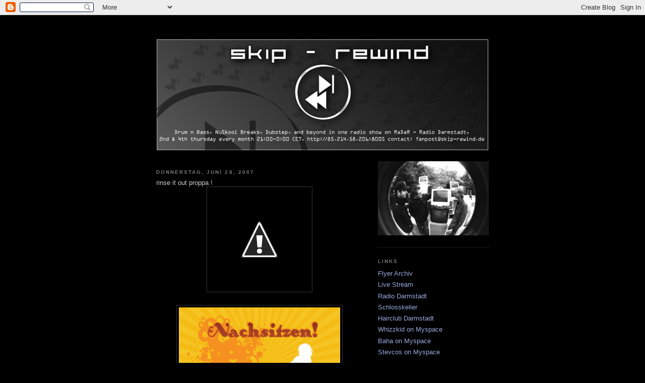

--- FILE ---
content_type: text/html; charset=UTF-8
request_url: https://skip-rewind.blogspot.com/2007/06/
body_size: 10230
content:
<!DOCTYPE html>
<html xmlns='http://www.w3.org/1999/xhtml' xmlns:b='http://www.google.com/2005/gml/b' xmlns:data='http://www.google.com/2005/gml/data' xmlns:expr='http://www.google.com/2005/gml/expr'>
<head>
<link href='https://www.blogger.com/static/v1/widgets/2944754296-widget_css_bundle.css' rel='stylesheet' type='text/css'/>
<meta content='text/html; charset=UTF-8' http-equiv='Content-Type'/>
<meta content='blogger' name='generator'/>
<link href='https://skip-rewind.blogspot.com/favicon.ico' rel='icon' type='image/x-icon'/>
<link href='http://skip-rewind.blogspot.com/2007/06/' rel='canonical'/>
<link rel="alternate" type="application/atom+xml" title="skip-rewind - Atom" href="https://skip-rewind.blogspot.com/feeds/posts/default" />
<link rel="alternate" type="application/rss+xml" title="skip-rewind - RSS" href="https://skip-rewind.blogspot.com/feeds/posts/default?alt=rss" />
<link rel="service.post" type="application/atom+xml" title="skip-rewind - Atom" href="https://www.blogger.com/feeds/36971135/posts/default" />
<!--Can't find substitution for tag [blog.ieCssRetrofitLinks]-->
<meta content='http://skip-rewind.blogspot.com/2007/06/' property='og:url'/>
<meta content='skip-rewind' property='og:title'/>
<meta content='&lt;img src=&quot;http://baha.skip-rewind.de/sr-head.jpg&quot;&gt;' property='og:description'/>
<title>..::skip-rewind::..</title>
<style id='page-skin-1' type='text/css'><!--
/*
-----------------------------------------------
Blogger Template Style
Name:     Minima Black
Designer: Douglas Bowman
URL:      www.stopdesign.com
Date:     26 Feb 2004
Updated by: Blogger Team
----------------------------------------------- */
/* Variable definitions
====================
<Variable name="bgcolor" description="Page Background Color"
type="color" default="#000">
<Variable name="textcolor" description="Text Color"
type="color" default="#ccc">
<Variable name="linkcolor" description="Link Color"
type="color" default="#9ad">
<Variable name="pagetitlecolor" description="Blog Title Color"
type="color" default="#ccc">
<Variable name="descriptioncolor" description="Blog Description Color"
type="color" default="#777">
<Variable name="titlecolor" description="Post Title Color"
type="color" default="#ad9">
<Variable name="bordercolor" description="Border Color"
type="color" default="#333">
<Variable name="sidebarcolor" description="Sidebar Title Color"
type="color" default="#777">
<Variable name="sidebartextcolor" description="Sidebar Text Color"
type="color" default="#999">
<Variable name="visitedlinkcolor" description="Visited Link Color"
type="color" default="#a7a">
<Variable name="bodyfont" description="Text Font"
type="font" default="normal normal 100% 'Trebuchet MS',Trebuchet,Verdana,Sans-serif">
<Variable name="headerfont" description="Sidebar Title Font"
type="font"
default="normal bold 78% 'Trebuchet MS',Trebuchet,Arial,Verdana,Sans-serif">
<Variable name="pagetitlefont" description="Blog Title Font"
type="font"
default="normal bold 200% 'Trebuchet MS',Trebuchet,Verdana,Sans-serif">
<Variable name="descriptionfont" description="Blog Description Font"
type="font"
default="normal normal 78% 'Trebuchet MS', Trebuchet, Verdana, Sans-serif">
<Variable name="postfooterfont" description="Post Footer Font"
type="font"
default="normal normal 78% 'Trebuchet MS', Trebuchet, Arial, Verdana, Sans-serif">
*/
/* Use this with templates/template-twocol.html */
body {
background:#000000;
margin:0;
color:#cccccc;
font: x-small "Trebuchet MS", Trebuchet, Verdana, Sans-serif;
font-size/* */:/**/small;
font-size: /**/small;
text-align: center;
}
a:link {
color:#99aadd;
text-decoration:none;
}
a:visited {
color:#aa77aa;
text-decoration:none;
}
a:hover {
color:#aadd99;
text-decoration:underline;
}
a img {
border-width:0;
}
/* Header
-----------------------------------------------
*/
#header-wrapper {
width:660px;
margin:0 auto 0px;
border:0px solid #333333;
}
#header {
margin: 0px;
border: 0px solid #333333;
text-align: center;
color:#000000;
}
#header h1 {
margin:0px 0px 0;
padding:0px 0px .25em;
line-height:1.2em;
text-transform:uppercase;
letter-spacing:.2em;
font: normal bold 200% Verdana, sans-serif;
}
#header a {
color:#000000;
text-decoration:none;
}
#header a:hover {
color:#000000;
}
#header .description {
margin:0 0px 0px;
padding:0 0px 20px;
max-width:700px;
text-transform:uppercase;
letter-spacing:.2em;
line-height: 1.4em;
font: normal normal 78% Verdana, sans-serif;
color: #777777;
}
/* Outer-Wrapper
----------------------------------------------- */
#outer-wrapper {
width: 660px;
margin:0 auto;
padding:10px;
text-align:left;
font: normal normal 100% Verdana, sans-serif;
}
#main-wrapper {
width: 410px;
float: left;
word-wrap: break-word; /* fix for long text breaking sidebar float in IE */
overflow: hidden;     /* fix for long non-text content breaking IE sidebar float */
}
#sidebar-wrapper {
width: 220px;
float: right;
word-wrap: break-word; /* fix for long text breaking sidebar float in IE */
overflow: hidden;     /* fix for long non-text content breaking IE sidebar float */
}
/* Headings
----------------------------------------------- */
h2 {
margin:1.5em 0 .75em;
font:normal bold 78% Verdana, sans-serif;
line-height: 1.4em;
text-transform:uppercase;
letter-spacing:.2em;
color:#777777;
}
/* Posts
-----------------------------------------------
*/
h2.date-header {
margin:1.5em 0 .5em;
}
.post {
margin:.5em 0 1.5em;
border-bottom:1px dotted #333333;
padding-bottom:1.5em;
}
.post h3 {
margin:.25em 0 0;
padding:0 0 4px;
font-size:140%;
font-weight:normal;
line-height:1.4em;
color:#aadd99;
}
.post h3 a, .post h3 a:visited, .post h3 strong {
display:block;
text-decoration:none;
color:#aadd99;
font-weight:bold;
}
.post h3 strong, .post h3 a:hover {
color:#cccccc;
}
.post p {
margin:0 0 .75em;
line-height:1.6em;
}
.post-footer {
margin: .75em 0;
color:#777777;
text-transform:uppercase;
letter-spacing:.1em;
font: normal normal 78% Verdana, sans-serif;
line-height: 1.4em;
}
.comment-link {
margin-left:.6em;
}
.post img {
padding:4px;
border:1px solid #333333;
}
.post blockquote {
margin:1em 20px;
}
.post blockquote p {
margin:.75em 0;
}
/* Comments
----------------------------------------------- */
#comments h4 {
margin:1em 0;
font-weight: bold;
line-height: 1.4em;
text-transform:uppercase;
letter-spacing:.2em;
color: #777777;
}
#comments-block {
margin:1em 0 1.5em;
line-height:1.6em;
}
#comments-block .comment-author {
margin:.5em 0;
}
#comments-block .comment-body {
margin:.25em 0 0;
}
#comments-block .comment-footer {
margin:-.25em 0 2em;
line-height: 1.4em;
text-transform:uppercase;
letter-spacing:.1em;
}
#comments-block .comment-body p {
margin:0 0 .75em;
}
.deleted-comment {
font-style:italic;
color:gray;
}
.feed-links {
clear: both;
line-height: 2.5em;
}
#blog-pager-newer-link {
float: left;
}
#blog-pager-older-link {
float: right;
}
#blog-pager {
text-align: center;
}
/* Sidebar Content
----------------------------------------------- */
.sidebar {
color: #999999;
line-height: 1.5em;
}
.sidebar ul {
list-style:none;
margin:0 0 0;
padding:0 0 0;
}
.sidebar li {
margin:0;
padding:0 0 .25em 15px;
text-indent:-15px;
line-height:1.5em;
}
.sidebar .widget, .main .widget {
border-bottom:1px dotted #333333;
margin:0 0 1.5em;
padding:0 0 1.5em;
}
.main .Blog {
border-bottom-width: 0;
}
/* Profile
----------------------------------------------- */
.profile-img {
float: left;
margin: 0 5px 5px 0;
padding: 4px;
border: 1px solid #333333;
}
.profile-data {
margin:0;
text-transform:uppercase;
letter-spacing:.1em;
font: normal normal 78% Verdana, sans-serif;
color: #777777;
font-weight: bold;
line-height: 1.6em;
}
.profile-datablock {
margin:.5em 0 .5em;
}
.profile-textblock {
margin: 0.5em 0;
line-height: 1.6em;
}
.profile-link {
font: normal normal 78% Verdana, sans-serif;
text-transform: uppercase;
letter-spacing: .1em;
}
/* Footer
----------------------------------------------- */
#footer {
width:660px;
clear:both;
margin:0 auto;
padding-top:15px;
line-height: 1.6em;
text-transform:uppercase;
letter-spacing:.1em;
text-align: center;
}
/** Page structure tweaks for layout editor wireframe */
body#layout #header {
margin-left: 0px;
margin-right: 0px;
}

--></style>
<link href='https://www.blogger.com/dyn-css/authorization.css?targetBlogID=36971135&amp;zx=db710b70-15b0-4eb6-b0b9-a7a222063135' media='none' onload='if(media!=&#39;all&#39;)media=&#39;all&#39;' rel='stylesheet'/><noscript><link href='https://www.blogger.com/dyn-css/authorization.css?targetBlogID=36971135&amp;zx=db710b70-15b0-4eb6-b0b9-a7a222063135' rel='stylesheet'/></noscript>
<meta name='google-adsense-platform-account' content='ca-host-pub-1556223355139109'/>
<meta name='google-adsense-platform-domain' content='blogspot.com'/>

</head>
<body>
<div class='navbar section' id='navbar'><div class='widget Navbar' data-version='1' id='Navbar1'><script type="text/javascript">
    function setAttributeOnload(object, attribute, val) {
      if(window.addEventListener) {
        window.addEventListener('load',
          function(){ object[attribute] = val; }, false);
      } else {
        window.attachEvent('onload', function(){ object[attribute] = val; });
      }
    }
  </script>
<div id="navbar-iframe-container"></div>
<script type="text/javascript" src="https://apis.google.com/js/platform.js"></script>
<script type="text/javascript">
      gapi.load("gapi.iframes:gapi.iframes.style.bubble", function() {
        if (gapi.iframes && gapi.iframes.getContext) {
          gapi.iframes.getContext().openChild({
              url: 'https://www.blogger.com/navbar/36971135?origin\x3dhttps://skip-rewind.blogspot.com',
              where: document.getElementById("navbar-iframe-container"),
              id: "navbar-iframe"
          });
        }
      });
    </script><script type="text/javascript">
(function() {
var script = document.createElement('script');
script.type = 'text/javascript';
script.src = '//pagead2.googlesyndication.com/pagead/js/google_top_exp.js';
var head = document.getElementsByTagName('head')[0];
if (head) {
head.appendChild(script);
}})();
</script>
</div></div>
<div id='outer-wrapper'><div id='wrap2'>
<!-- skip links for text browsers -->
<span id='skiplinks' style='display:none;'>
<a href='#main'>skip to main </a> |
      <a href='#sidebar'>skip to sidebar</a>
</span>
<div id='header-wrapper'>
<div class='header section' id='header'><div class='widget Header' data-version='1' id='Header1'>
<div id='header-inner'>
<div class='titlewrapper'>
<h1 class='title'>
<a href='https://skip-rewind.blogspot.com/'>
skip-rewind
</a>
</h1>
</div>
<div class='descriptionwrapper'>
<p class='description'><span><img src="https://lh3.googleusercontent.com/blogger_img_proxy/AEn0k_tCctTQvqDLBT9eDzQUIgSJCx359s6yQHXAw2TknaaxddQpvuB0os3rRmrk3_sgTZPdYhTQgb-YqmUmzT0jJaEBNLbBUkVsiSlO=s0-d"></span></p>
</div>
</div>
</div></div>
</div>
<div id='content-wrapper'>
<div id='crosscol-wrapper' style='text-align:center'>
<div class='crosscol no-items section' id='crosscol'></div>
</div>
<div id='main-wrapper'>
<div class='main section' id='main'><div class='widget Blog' data-version='1' id='Blog1'>
<div class='blog-posts hfeed'>

          <div class="date-outer">
        
<h2 class='date-header'><span>Donnerstag, Juni 28, 2007</span></h2>

          <div class="date-posts">
        
<div class='post-outer'>
<div class='post hentry uncustomized-post-template' itemprop='blogPost' itemscope='itemscope' itemtype='http://schema.org/BlogPosting'>
<meta content='http://3.bp.blogspot.com/_XgxClJDTUr0/Roob37cz-dI/AAAAAAAAABg/t9YY8RW_sjs/s320/l_4f849f914abdeb19106879cdafa133d2.jpg' itemprop='image_url'/>
<meta content='36971135' itemprop='blogId'/>
<meta content='2179917336357039807' itemprop='postId'/>
<a name='2179917336357039807'></a>
<div class='post-header'>
<div class='post-header-line-1'></div>
</div>
<div class='post-body entry-content' id='post-body-2179917336357039807' itemprop='description articleBody'>
rinse it out proppa !<br /><a href="//3.bp.blogspot.com/_XgxClJDTUr0/Roob37cz-dI/AAAAAAAAABg/t9YY8RW_sjs/s1600-h/l_4f849f914abdeb19106879cdafa133d2.jpg" onblur="try {parent.deselectBloggerImageGracefully();} catch(e) {}"><img alt="" border="0" id="BLOGGER_PHOTO_ID_5082905777106319826" src="//3.bp.blogspot.com/_XgxClJDTUr0/Roob37cz-dI/AAAAAAAAABg/t9YY8RW_sjs/s320/l_4f849f914abdeb19106879cdafa133d2.jpg" style="margin: 0px auto 10px; display: block; text-align: center; cursor: pointer;"></a><br /><a href="http://baha.skip-rewind.de/nachsitzen_web.jpg" onblur="try {parent.deselectBloggerImageGracefully();} catch(e) {}"><img alt="" border="0" src="https://lh3.googleusercontent.com/blogger_img_proxy/AEn0k_uRh5YyYGWgLs5syvz6NVolZAof8W3YbbxeEpYsy28SGCYObn23FuV_mVpX0-WM183RXsJxlhmexscBMIXTV4QZd2BiXJ4NWXHiA9fVnm7VBg=s0-d" style="margin: 0px auto 10px; display: block; text-align: center; cursor: pointer; width: 320px;"></a><br />Tanzen war gestern, heute ist "Nachsitzen!" angesagt! Mitten im Epizentrum des Heinerfests lassen die Jungs von skip-rewind mal wieder die Teller rotieren! Während kühles Bier zum studentischen Vorzugspreis durch eure Kehlen rinnt, werden eure Trommelfelle durch feinste Breakbeats massiert. Von jiggy 2Step bis hin zu rollendem Drum'n'Bass kommt dabei alles durch die Boxen, was den Hüftschwung - ganz nach dem Energieerhaltungssatz - aufrecht erhält. Und wem die Formel H = E = T + V jetzt nichts sagt, kein Problem: In der kleinen Nachhilfestunde am Freitag werden auch Nachzügler musikalisch auf den neuesten Stand gebracht!<br /><br />decks:<br />Baha, Stevcos, Whizzkid<br /><br />styles:<br />Dubstep, 2Step, NuBreakz, Funky Breakz, Drum'n'Bass and beyond<br /><br />Eintritt: 3&#8364;<br />Start: 22
<div style='clear: both;'></div>
</div>
<div class='post-footer'>
<div class='post-footer-line post-footer-line-1'>
<span class='post-author vcard'>
Eingestellt von
<span class='fn' itemprop='author' itemscope='itemscope' itemtype='http://schema.org/Person'>
<meta content='https://www.blogger.com/profile/15897011558156797344' itemprop='url'/>
<a class='g-profile' href='https://www.blogger.com/profile/15897011558156797344' rel='author' title='author profile'>
<span itemprop='name'>Baha</span>
</a>
</span>
</span>
<span class='post-timestamp'>
um
<meta content='http://skip-rewind.blogspot.com/2007/06/tanzen-war-gestern-heute-ist-nachsitzen.html' itemprop='url'/>
<a class='timestamp-link' href='https://skip-rewind.blogspot.com/2007/06/tanzen-war-gestern-heute-ist-nachsitzen.html' rel='bookmark' title='permanent link'><abbr class='published' itemprop='datePublished' title='2007-06-28T19:46:00+02:00'>19:46</abbr></a>
</span>
<span class='post-comment-link'>
<a class='comment-link' href='https://www.blogger.com/comment/fullpage/post/36971135/2179917336357039807' onclick=''>
Keine Kommentare:
  </a>
</span>
<span class='post-icons'>
<span class='item-control blog-admin pid-1731856578'>
<a href='https://www.blogger.com/post-edit.g?blogID=36971135&postID=2179917336357039807&from=pencil' title='Post bearbeiten'>
<img alt='' class='icon-action' height='18' src='https://resources.blogblog.com/img/icon18_edit_allbkg.gif' width='18'/>
</a>
</span>
</span>
<div class='post-share-buttons goog-inline-block'>
</div>
</div>
<div class='post-footer-line post-footer-line-2'>
<span class='post-labels'>
</span>
</div>
<div class='post-footer-line post-footer-line-3'>
<span class='post-location'>
</span>
</div>
</div>
</div>
</div>
<div class='post-outer'>
<div class='post hentry uncustomized-post-template' itemprop='blogPost' itemscope='itemscope' itemtype='http://schema.org/BlogPosting'>
<meta content='36971135' itemprop='blogId'/>
<meta content='5380620729572973244' itemprop='postId'/>
<a name='5380620729572973244'></a>
<div class='post-header'>
<div class='post-header-line-1'></div>
</div>
<div class='post-body entry-content' id='post-body-5380620729572973244' itemprop='description articleBody'>
<strong style="font-family: verdana; font-weight: normal;">28.06. Dj Delicat @ skip-rewind/RADAR<br /><br /></strong><span style="font-family:arial;">Heute ein kleines skip-rewind-Special zum Thema Urlaubsplanung: DJ Delicat aus Mannheim ist zu Gast und wird an den Decks ein paar erholsame Tunes servieren. Schließlich ist der gute Mann nicht nur DJ sondern auch Initiator und Mit-Veranstalter von "Sun and Bass", dem einzigartigen Drum'n'Bass-Festival auf der Mittelmeerinsel Sardinien. Dieses Stelldichein der europäischen Breakbeat-Elite geht mittlerweile schon in die vierte Runde. Im Interview wird uns der sonnige Südländer mehr über das Line-Up und das Drumrum verraten - natürlich auch, wo man sich noch Karten und Flüge sichern kann.</span><br /><span style="font-family:arial;">Zuvor starten wir mit ein paar Neuvorstellungen der Marke Jump-Up 2.0. In der letzten Stunde geben die Residents Baha, Stevcos und Whizzkid einen kleinen Vorgeschmack auf die morgige Nachsitzen!-Session im Schlosskeller. Randvolles Programm, also: Nicht verpassen!</span><br /><br /><span style="font-family:arial;">Zeit: 21-0</span><br /><span style="font-family:arial;">Wiederholung 29.06.<br /></span><br /><a href="http://www.future-music.net/forum/showthread.php?t=43647" style="font-family: verdana;">Thread zur Sendung</a><br /><br /><a href="http://sunandbass.net/">Sun n Bass Homepage</a>
<div style='clear: both;'></div>
</div>
<div class='post-footer'>
<div class='post-footer-line post-footer-line-1'>
<span class='post-author vcard'>
Eingestellt von
<span class='fn' itemprop='author' itemscope='itemscope' itemtype='http://schema.org/Person'>
<meta content='https://www.blogger.com/profile/15897011558156797344' itemprop='url'/>
<a class='g-profile' href='https://www.blogger.com/profile/15897011558156797344' rel='author' title='author profile'>
<span itemprop='name'>Baha</span>
</a>
</span>
</span>
<span class='post-timestamp'>
um
<meta content='http://skip-rewind.blogspot.com/2007/06/28.html' itemprop='url'/>
<a class='timestamp-link' href='https://skip-rewind.blogspot.com/2007/06/28.html' rel='bookmark' title='permanent link'><abbr class='published' itemprop='datePublished' title='2007-06-28T11:52:00+02:00'>11:52</abbr></a>
</span>
<span class='post-comment-link'>
<a class='comment-link' href='https://www.blogger.com/comment/fullpage/post/36971135/5380620729572973244' onclick=''>
Keine Kommentare:
  </a>
</span>
<span class='post-icons'>
<span class='item-control blog-admin pid-1731856578'>
<a href='https://www.blogger.com/post-edit.g?blogID=36971135&postID=5380620729572973244&from=pencil' title='Post bearbeiten'>
<img alt='' class='icon-action' height='18' src='https://resources.blogblog.com/img/icon18_edit_allbkg.gif' width='18'/>
</a>
</span>
</span>
<div class='post-share-buttons goog-inline-block'>
</div>
</div>
<div class='post-footer-line post-footer-line-2'>
<span class='post-labels'>
</span>
</div>
<div class='post-footer-line post-footer-line-3'>
<span class='post-location'>
</span>
</div>
</div>
</div>
</div>

          </div></div>
        

          <div class="date-outer">
        
<h2 class='date-header'><span>Freitag, Juni 22, 2007</span></h2>

          <div class="date-posts">
        
<div class='post-outer'>
<div class='post hentry uncustomized-post-template' itemprop='blogPost' itemscope='itemscope' itemtype='http://schema.org/BlogPosting'>
<meta content='http://baha.skip-rewind.de/pj_mai_web.jpg' itemprop='image_url'/>
<meta content='36971135' itemprop='blogId'/>
<meta content='4003416377416955592' itemprop='postId'/>
<a name='4003416377416955592'></a>
<div class='post-header'>
<div class='post-header-line-1'></div>
</div>
<div class='post-body entry-content' id='post-body-4003416377416955592' itemprop='description articleBody'>
Am 23.06. ist es wieder einmal so weit: Die Jungs von "Pussy Jungle" lassen ihre mächtigen Bässe durch den Schlosskeller rollen. Dass dabei nicht sinnlos geschreddert, sondern stilvoll selektiert wird, versteht sich von selbst. Diesmal werden die Residents Baha und Stevcos von DJ Pandem aus Darmstadt unterstüzt. Der smarte Veteran an den Plattenspielern ist für seine party-taugliche Selection bekannt und wird dem Floor mächtig einheizen.<br />Am Mikrofon dagegen gibt es mit Sabrination wieder einen absoluten Ohren- und Augenschmaus zu bewundern: Die ungekrönte Königin der deutschen Drum'n'Bass-Szene hat schon bei ihrem letzten Auftritt im Oktober keine Fragen offen gelassen. Ihre unglaubliche Präsenz und ihre zarte Stimme werden den Abend einmal mehr zu einem Fest für die Sinne machen.<br /><br />Decks:<br />Pandem<br />Baha & Stevcos<br /><br />Lyrics:<br />Sabrination<br /><br />3&#8364; ab 22:00 im Schlosskeller, Darmstadt<br /><br /><a href="http://baha.skip-rewind.de/pj_mai_web.jpg" onblur="try {parent.deselectBloggerImageGracefully();} catch(e) {}"><img alt="" border="0" src="https://lh3.googleusercontent.com/blogger_img_proxy/AEn0k_sjMLBvhxIDMhvb08nfAkjsZIlR-XcDg4nvq1ZDS1OWOru-XFlMT7W6Aj8CAjnLUZiiIINlfSyd0slBpjYrG1qDUIcFLLLhQvNZSaJy=s0-d" style="margin: 0px auto 10px; display: block; text-align: center; cursor: pointer; width: 320px;"></a>
<div style='clear: both;'></div>
</div>
<div class='post-footer'>
<div class='post-footer-line post-footer-line-1'>
<span class='post-author vcard'>
Eingestellt von
<span class='fn' itemprop='author' itemscope='itemscope' itemtype='http://schema.org/Person'>
<meta content='https://www.blogger.com/profile/15897011558156797344' itemprop='url'/>
<a class='g-profile' href='https://www.blogger.com/profile/15897011558156797344' rel='author' title='author profile'>
<span itemprop='name'>Baha</span>
</a>
</span>
</span>
<span class='post-timestamp'>
um
<meta content='http://skip-rewind.blogspot.com/2007/06/am-23.html' itemprop='url'/>
<a class='timestamp-link' href='https://skip-rewind.blogspot.com/2007/06/am-23.html' rel='bookmark' title='permanent link'><abbr class='published' itemprop='datePublished' title='2007-06-22T22:12:00+02:00'>22:12</abbr></a>
</span>
<span class='post-comment-link'>
<a class='comment-link' href='https://www.blogger.com/comment/fullpage/post/36971135/4003416377416955592' onclick=''>
Keine Kommentare:
  </a>
</span>
<span class='post-icons'>
<span class='item-control blog-admin pid-1731856578'>
<a href='https://www.blogger.com/post-edit.g?blogID=36971135&postID=4003416377416955592&from=pencil' title='Post bearbeiten'>
<img alt='' class='icon-action' height='18' src='https://resources.blogblog.com/img/icon18_edit_allbkg.gif' width='18'/>
</a>
</span>
</span>
<div class='post-share-buttons goog-inline-block'>
</div>
</div>
<div class='post-footer-line post-footer-line-2'>
<span class='post-labels'>
</span>
</div>
<div class='post-footer-line post-footer-line-3'>
<span class='post-location'>
</span>
</div>
</div>
</div>
</div>

          </div></div>
        

          <div class="date-outer">
        
<h2 class='date-header'><span>Donnerstag, Juni 14, 2007</span></h2>

          <div class="date-posts">
        
<div class='post-outer'>
<div class='post hentry uncustomized-post-template' itemprop='blogPost' itemscope='itemscope' itemtype='http://schema.org/BlogPosting'>
<meta content='36971135' itemprop='blogId'/>
<meta content='7773645446107993617' itemprop='postId'/>
<a name='7773645446107993617'></a>
<div class='post-header'>
<div class='post-header-line-1'></div>
</div>
<div class='post-body entry-content' id='post-body-7773645446107993617' itemprop='description articleBody'>
14.06. Pussy Jungle Warm-Up mit DJ Pandem @ skip-rewind/RADAR<br /><br />Nach einem Monat Pause lassen wir bei skip-rewind mal wieder die Fetzen fliegen. Aus gegebenem Anlaß gewähren wir dabei einen kleinen Ausblick auf die Pussy Jungle am 23.06. im Schlosskeller und überlassen DJ Pandem die Plattenspieler. Der Dressman unter den DJs zeigt euch mit einer Selection zwischen Lounge und Party wo's langgehen wird. Außerdem ist er sich nicht zu schade, ein paar Nubreakz-Platten auf die Teller zu hieven. Passend dazu gibts Neuvorstellungen von Whizzkid und meiner Wenigkeit, die dritte Stunde füllen wir mit einem Strauß böser Basslines.
<div style='clear: both;'></div>
</div>
<div class='post-footer'>
<div class='post-footer-line post-footer-line-1'>
<span class='post-author vcard'>
Eingestellt von
<span class='fn' itemprop='author' itemscope='itemscope' itemtype='http://schema.org/Person'>
<meta content='https://www.blogger.com/profile/04823882442569864635' itemprop='url'/>
<a class='g-profile' href='https://www.blogger.com/profile/04823882442569864635' rel='author' title='author profile'>
<span itemprop='name'>stevcos</span>
</a>
</span>
</span>
<span class='post-timestamp'>
um
<meta content='http://skip-rewind.blogspot.com/2007/06/14.html' itemprop='url'/>
<a class='timestamp-link' href='https://skip-rewind.blogspot.com/2007/06/14.html' rel='bookmark' title='permanent link'><abbr class='published' itemprop='datePublished' title='2007-06-14T17:18:00+02:00'>17:18</abbr></a>
</span>
<span class='post-comment-link'>
<a class='comment-link' href='https://www.blogger.com/comment/fullpage/post/36971135/7773645446107993617' onclick=''>
Keine Kommentare:
  </a>
</span>
<span class='post-icons'>
<span class='item-control blog-admin pid-99500105'>
<a href='https://www.blogger.com/post-edit.g?blogID=36971135&postID=7773645446107993617&from=pencil' title='Post bearbeiten'>
<img alt='' class='icon-action' height='18' src='https://resources.blogblog.com/img/icon18_edit_allbkg.gif' width='18'/>
</a>
</span>
</span>
<div class='post-share-buttons goog-inline-block'>
</div>
</div>
<div class='post-footer-line post-footer-line-2'>
<span class='post-labels'>
</span>
</div>
<div class='post-footer-line post-footer-line-3'>
<span class='post-location'>
</span>
</div>
</div>
</div>
</div>

        </div></div>
      
</div>
<div class='blog-pager' id='blog-pager'>
<span id='blog-pager-newer-link'>
<a class='blog-pager-newer-link' href='https://skip-rewind.blogspot.com/search?updated-max=2007-11-25T21:27:00%2B01:00&amp;max-results=10&amp;reverse-paginate=true' id='Blog1_blog-pager-newer-link' title='Neuere Posts'>Neuere Posts</a>
</span>
<span id='blog-pager-older-link'>
<a class='blog-pager-older-link' href='https://skip-rewind.blogspot.com/search?updated-max=2007-06-14T17:18:00%2B02:00&amp;max-results=10' id='Blog1_blog-pager-older-link' title='Ältere Posts'>Ältere Posts</a>
</span>
<a class='home-link' href='https://skip-rewind.blogspot.com/'>Startseite</a>
</div>
<div class='clear'></div>
<div class='blog-feeds'>
<div class='feed-links'>
Abonnieren
<a class='feed-link' href='https://skip-rewind.blogspot.com/feeds/posts/default' target='_blank' type='application/atom+xml'>Kommentare (Atom)</a>
</div>
</div>
</div></div>
</div>
<div id='sidebar-wrapper'>
<div class='sidebar section' id='sidebar'><div class='widget Image' data-version='1' id='Image1'>
<div class='widget-content'>
<img alt='' height='147' id='Image1_img' src='https://lh3.googleusercontent.com/blogger_img_proxy/AEn0k_tQqyOtrQpi-JoeRJWenWSGDTRkALVpm5ZQ6-m0iQGpyaaim3FzgjOu23a6cFyFz3SvJwEd2iY5Ix2w3_nft_7-2mO4gPx1g2ef4LqLwMdoIGFcWGJXfmY=s0-d' width='220'/>
<br/>
</div>
<div class='clear'></div>
</div>
<div class='widget LinkList' data-version='1' id='LinkList1'>
<h2>Links</h2>
<div class='widget-content'>
<ul>
<li><a href='http://picasaweb.google.de/andreas.barchanski/SkipRewindFlyer'>Flyer Archiv</a></li>
<li><a href='http://www.radiodarmstadt.de/live/stream.m3u'>Live Stream</a></li>
<li><a href='http://radiodarmstadt.de/'>Radio Darmstadt</a></li>
<li><a href='http://schlosskeller-darmstadt.de/'>Schlosskeller</a></li>
<li><a href='http://hairclub-darmstadt.de/'>Hairclub Darmstadt</a></li>
<li><a href='http://www.myspace.com/whizzkidskiprewind'>Whizzkid on Myspace</a></li>
<li><a href='http://myspace.com/kallegrabowski'>Baha on Myspace</a></li>
<li><a href='http://myspace.com/stevcore'>Stevcos on Myspace</a></li>
</ul>
<div class='clear'></div>
</div>
</div><div class='widget BlogArchive' data-version='1' id='BlogArchive1'>
<h2>Blog-Archiv</h2>
<div class='widget-content'>
<div id='ArchiveList'>
<div id='BlogArchive1_ArchiveList'>
<ul class='hierarchy'>
<li class='archivedate collapsed'>
<a class='toggle' href='javascript:void(0)'>
<span class='zippy'>

        &#9658;&#160;
      
</span>
</a>
<a class='post-count-link' href='https://skip-rewind.blogspot.com/2009/'>
2009
</a>
<span class='post-count' dir='ltr'>(19)</span>
<ul class='hierarchy'>
<li class='archivedate collapsed'>
<a class='toggle' href='javascript:void(0)'>
<span class='zippy'>

        &#9658;&#160;
      
</span>
</a>
<a class='post-count-link' href='https://skip-rewind.blogspot.com/2009/11/'>
November
</a>
<span class='post-count' dir='ltr'>(2)</span>
</li>
</ul>
<ul class='hierarchy'>
<li class='archivedate collapsed'>
<a class='toggle' href='javascript:void(0)'>
<span class='zippy'>

        &#9658;&#160;
      
</span>
</a>
<a class='post-count-link' href='https://skip-rewind.blogspot.com/2009/10/'>
Oktober
</a>
<span class='post-count' dir='ltr'>(1)</span>
</li>
</ul>
<ul class='hierarchy'>
<li class='archivedate collapsed'>
<a class='toggle' href='javascript:void(0)'>
<span class='zippy'>

        &#9658;&#160;
      
</span>
</a>
<a class='post-count-link' href='https://skip-rewind.blogspot.com/2009/08/'>
August
</a>
<span class='post-count' dir='ltr'>(2)</span>
</li>
</ul>
<ul class='hierarchy'>
<li class='archivedate collapsed'>
<a class='toggle' href='javascript:void(0)'>
<span class='zippy'>

        &#9658;&#160;
      
</span>
</a>
<a class='post-count-link' href='https://skip-rewind.blogspot.com/2009/07/'>
Juli
</a>
<span class='post-count' dir='ltr'>(2)</span>
</li>
</ul>
<ul class='hierarchy'>
<li class='archivedate collapsed'>
<a class='toggle' href='javascript:void(0)'>
<span class='zippy'>

        &#9658;&#160;
      
</span>
</a>
<a class='post-count-link' href='https://skip-rewind.blogspot.com/2009/06/'>
Juni
</a>
<span class='post-count' dir='ltr'>(4)</span>
</li>
</ul>
<ul class='hierarchy'>
<li class='archivedate collapsed'>
<a class='toggle' href='javascript:void(0)'>
<span class='zippy'>

        &#9658;&#160;
      
</span>
</a>
<a class='post-count-link' href='https://skip-rewind.blogspot.com/2009/05/'>
Mai
</a>
<span class='post-count' dir='ltr'>(1)</span>
</li>
</ul>
<ul class='hierarchy'>
<li class='archivedate collapsed'>
<a class='toggle' href='javascript:void(0)'>
<span class='zippy'>

        &#9658;&#160;
      
</span>
</a>
<a class='post-count-link' href='https://skip-rewind.blogspot.com/2009/04/'>
April
</a>
<span class='post-count' dir='ltr'>(2)</span>
</li>
</ul>
<ul class='hierarchy'>
<li class='archivedate collapsed'>
<a class='toggle' href='javascript:void(0)'>
<span class='zippy'>

        &#9658;&#160;
      
</span>
</a>
<a class='post-count-link' href='https://skip-rewind.blogspot.com/2009/03/'>
März
</a>
<span class='post-count' dir='ltr'>(1)</span>
</li>
</ul>
<ul class='hierarchy'>
<li class='archivedate collapsed'>
<a class='toggle' href='javascript:void(0)'>
<span class='zippy'>

        &#9658;&#160;
      
</span>
</a>
<a class='post-count-link' href='https://skip-rewind.blogspot.com/2009/02/'>
Februar
</a>
<span class='post-count' dir='ltr'>(2)</span>
</li>
</ul>
<ul class='hierarchy'>
<li class='archivedate collapsed'>
<a class='toggle' href='javascript:void(0)'>
<span class='zippy'>

        &#9658;&#160;
      
</span>
</a>
<a class='post-count-link' href='https://skip-rewind.blogspot.com/2009/01/'>
Januar
</a>
<span class='post-count' dir='ltr'>(2)</span>
</li>
</ul>
</li>
</ul>
<ul class='hierarchy'>
<li class='archivedate collapsed'>
<a class='toggle' href='javascript:void(0)'>
<span class='zippy'>

        &#9658;&#160;
      
</span>
</a>
<a class='post-count-link' href='https://skip-rewind.blogspot.com/2008/'>
2008
</a>
<span class='post-count' dir='ltr'>(28)</span>
<ul class='hierarchy'>
<li class='archivedate collapsed'>
<a class='toggle' href='javascript:void(0)'>
<span class='zippy'>

        &#9658;&#160;
      
</span>
</a>
<a class='post-count-link' href='https://skip-rewind.blogspot.com/2008/12/'>
Dezember
</a>
<span class='post-count' dir='ltr'>(2)</span>
</li>
</ul>
<ul class='hierarchy'>
<li class='archivedate collapsed'>
<a class='toggle' href='javascript:void(0)'>
<span class='zippy'>

        &#9658;&#160;
      
</span>
</a>
<a class='post-count-link' href='https://skip-rewind.blogspot.com/2008/11/'>
November
</a>
<span class='post-count' dir='ltr'>(3)</span>
</li>
</ul>
<ul class='hierarchy'>
<li class='archivedate collapsed'>
<a class='toggle' href='javascript:void(0)'>
<span class='zippy'>

        &#9658;&#160;
      
</span>
</a>
<a class='post-count-link' href='https://skip-rewind.blogspot.com/2008/10/'>
Oktober
</a>
<span class='post-count' dir='ltr'>(1)</span>
</li>
</ul>
<ul class='hierarchy'>
<li class='archivedate collapsed'>
<a class='toggle' href='javascript:void(0)'>
<span class='zippy'>

        &#9658;&#160;
      
</span>
</a>
<a class='post-count-link' href='https://skip-rewind.blogspot.com/2008/09/'>
September
</a>
<span class='post-count' dir='ltr'>(4)</span>
</li>
</ul>
<ul class='hierarchy'>
<li class='archivedate collapsed'>
<a class='toggle' href='javascript:void(0)'>
<span class='zippy'>

        &#9658;&#160;
      
</span>
</a>
<a class='post-count-link' href='https://skip-rewind.blogspot.com/2008/08/'>
August
</a>
<span class='post-count' dir='ltr'>(1)</span>
</li>
</ul>
<ul class='hierarchy'>
<li class='archivedate collapsed'>
<a class='toggle' href='javascript:void(0)'>
<span class='zippy'>

        &#9658;&#160;
      
</span>
</a>
<a class='post-count-link' href='https://skip-rewind.blogspot.com/2008/07/'>
Juli
</a>
<span class='post-count' dir='ltr'>(3)</span>
</li>
</ul>
<ul class='hierarchy'>
<li class='archivedate collapsed'>
<a class='toggle' href='javascript:void(0)'>
<span class='zippy'>

        &#9658;&#160;
      
</span>
</a>
<a class='post-count-link' href='https://skip-rewind.blogspot.com/2008/06/'>
Juni
</a>
<span class='post-count' dir='ltr'>(1)</span>
</li>
</ul>
<ul class='hierarchy'>
<li class='archivedate collapsed'>
<a class='toggle' href='javascript:void(0)'>
<span class='zippy'>

        &#9658;&#160;
      
</span>
</a>
<a class='post-count-link' href='https://skip-rewind.blogspot.com/2008/05/'>
Mai
</a>
<span class='post-count' dir='ltr'>(1)</span>
</li>
</ul>
<ul class='hierarchy'>
<li class='archivedate collapsed'>
<a class='toggle' href='javascript:void(0)'>
<span class='zippy'>

        &#9658;&#160;
      
</span>
</a>
<a class='post-count-link' href='https://skip-rewind.blogspot.com/2008/04/'>
April
</a>
<span class='post-count' dir='ltr'>(2)</span>
</li>
</ul>
<ul class='hierarchy'>
<li class='archivedate collapsed'>
<a class='toggle' href='javascript:void(0)'>
<span class='zippy'>

        &#9658;&#160;
      
</span>
</a>
<a class='post-count-link' href='https://skip-rewind.blogspot.com/2008/03/'>
März
</a>
<span class='post-count' dir='ltr'>(4)</span>
</li>
</ul>
<ul class='hierarchy'>
<li class='archivedate collapsed'>
<a class='toggle' href='javascript:void(0)'>
<span class='zippy'>

        &#9658;&#160;
      
</span>
</a>
<a class='post-count-link' href='https://skip-rewind.blogspot.com/2008/02/'>
Februar
</a>
<span class='post-count' dir='ltr'>(3)</span>
</li>
</ul>
<ul class='hierarchy'>
<li class='archivedate collapsed'>
<a class='toggle' href='javascript:void(0)'>
<span class='zippy'>

        &#9658;&#160;
      
</span>
</a>
<a class='post-count-link' href='https://skip-rewind.blogspot.com/2008/01/'>
Januar
</a>
<span class='post-count' dir='ltr'>(3)</span>
</li>
</ul>
</li>
</ul>
<ul class='hierarchy'>
<li class='archivedate expanded'>
<a class='toggle' href='javascript:void(0)'>
<span class='zippy toggle-open'>

        &#9660;&#160;
      
</span>
</a>
<a class='post-count-link' href='https://skip-rewind.blogspot.com/2007/'>
2007
</a>
<span class='post-count' dir='ltr'>(36)</span>
<ul class='hierarchy'>
<li class='archivedate collapsed'>
<a class='toggle' href='javascript:void(0)'>
<span class='zippy'>

        &#9658;&#160;
      
</span>
</a>
<a class='post-count-link' href='https://skip-rewind.blogspot.com/2007/12/'>
Dezember
</a>
<span class='post-count' dir='ltr'>(3)</span>
</li>
</ul>
<ul class='hierarchy'>
<li class='archivedate collapsed'>
<a class='toggle' href='javascript:void(0)'>
<span class='zippy'>

        &#9658;&#160;
      
</span>
</a>
<a class='post-count-link' href='https://skip-rewind.blogspot.com/2007/11/'>
November
</a>
<span class='post-count' dir='ltr'>(3)</span>
</li>
</ul>
<ul class='hierarchy'>
<li class='archivedate collapsed'>
<a class='toggle' href='javascript:void(0)'>
<span class='zippy'>

        &#9658;&#160;
      
</span>
</a>
<a class='post-count-link' href='https://skip-rewind.blogspot.com/2007/10/'>
Oktober
</a>
<span class='post-count' dir='ltr'>(1)</span>
</li>
</ul>
<ul class='hierarchy'>
<li class='archivedate collapsed'>
<a class='toggle' href='javascript:void(0)'>
<span class='zippy'>

        &#9658;&#160;
      
</span>
</a>
<a class='post-count-link' href='https://skip-rewind.blogspot.com/2007/09/'>
September
</a>
<span class='post-count' dir='ltr'>(2)</span>
</li>
</ul>
<ul class='hierarchy'>
<li class='archivedate collapsed'>
<a class='toggle' href='javascript:void(0)'>
<span class='zippy'>

        &#9658;&#160;
      
</span>
</a>
<a class='post-count-link' href='https://skip-rewind.blogspot.com/2007/08/'>
August
</a>
<span class='post-count' dir='ltr'>(3)</span>
</li>
</ul>
<ul class='hierarchy'>
<li class='archivedate collapsed'>
<a class='toggle' href='javascript:void(0)'>
<span class='zippy'>

        &#9658;&#160;
      
</span>
</a>
<a class='post-count-link' href='https://skip-rewind.blogspot.com/2007/07/'>
Juli
</a>
<span class='post-count' dir='ltr'>(2)</span>
</li>
</ul>
<ul class='hierarchy'>
<li class='archivedate expanded'>
<a class='toggle' href='javascript:void(0)'>
<span class='zippy toggle-open'>

        &#9660;&#160;
      
</span>
</a>
<a class='post-count-link' href='https://skip-rewind.blogspot.com/2007/06/'>
Juni
</a>
<span class='post-count' dir='ltr'>(4)</span>
<ul class='posts'>
<li><a href='https://skip-rewind.blogspot.com/2007/06/tanzen-war-gestern-heute-ist-nachsitzen.html'>rinse it out proppa !Tanzen war gestern, heute ist...</a></li>
<li><a href='https://skip-rewind.blogspot.com/2007/06/28.html'>28.06. Dj Delicat @ skip-rewind/RADARHeute ein kle...</a></li>
<li><a href='https://skip-rewind.blogspot.com/2007/06/am-23.html'>Am 23.06. ist es wieder einmal so weit: Die Jungs ...</a></li>
<li><a href='https://skip-rewind.blogspot.com/2007/06/14.html'>14.06. Pussy Jungle Warm-Up mit DJ Pandem @ skip-r...</a></li>
</ul>
</li>
</ul>
<ul class='hierarchy'>
<li class='archivedate collapsed'>
<a class='toggle' href='javascript:void(0)'>
<span class='zippy'>

        &#9658;&#160;
      
</span>
</a>
<a class='post-count-link' href='https://skip-rewind.blogspot.com/2007/05/'>
Mai
</a>
<span class='post-count' dir='ltr'>(2)</span>
</li>
</ul>
<ul class='hierarchy'>
<li class='archivedate collapsed'>
<a class='toggle' href='javascript:void(0)'>
<span class='zippy'>

        &#9658;&#160;
      
</span>
</a>
<a class='post-count-link' href='https://skip-rewind.blogspot.com/2007/04/'>
April
</a>
<span class='post-count' dir='ltr'>(4)</span>
</li>
</ul>
<ul class='hierarchy'>
<li class='archivedate collapsed'>
<a class='toggle' href='javascript:void(0)'>
<span class='zippy'>

        &#9658;&#160;
      
</span>
</a>
<a class='post-count-link' href='https://skip-rewind.blogspot.com/2007/03/'>
März
</a>
<span class='post-count' dir='ltr'>(3)</span>
</li>
</ul>
<ul class='hierarchy'>
<li class='archivedate collapsed'>
<a class='toggle' href='javascript:void(0)'>
<span class='zippy'>

        &#9658;&#160;
      
</span>
</a>
<a class='post-count-link' href='https://skip-rewind.blogspot.com/2007/02/'>
Februar
</a>
<span class='post-count' dir='ltr'>(3)</span>
</li>
</ul>
<ul class='hierarchy'>
<li class='archivedate collapsed'>
<a class='toggle' href='javascript:void(0)'>
<span class='zippy'>

        &#9658;&#160;
      
</span>
</a>
<a class='post-count-link' href='https://skip-rewind.blogspot.com/2007/01/'>
Januar
</a>
<span class='post-count' dir='ltr'>(6)</span>
</li>
</ul>
</li>
</ul>
<ul class='hierarchy'>
<li class='archivedate collapsed'>
<a class='toggle' href='javascript:void(0)'>
<span class='zippy'>

        &#9658;&#160;
      
</span>
</a>
<a class='post-count-link' href='https://skip-rewind.blogspot.com/2006/'>
2006
</a>
<span class='post-count' dir='ltr'>(5)</span>
<ul class='hierarchy'>
<li class='archivedate collapsed'>
<a class='toggle' href='javascript:void(0)'>
<span class='zippy'>

        &#9658;&#160;
      
</span>
</a>
<a class='post-count-link' href='https://skip-rewind.blogspot.com/2006/12/'>
Dezember
</a>
<span class='post-count' dir='ltr'>(2)</span>
</li>
</ul>
<ul class='hierarchy'>
<li class='archivedate collapsed'>
<a class='toggle' href='javascript:void(0)'>
<span class='zippy'>

        &#9658;&#160;
      
</span>
</a>
<a class='post-count-link' href='https://skip-rewind.blogspot.com/2006/11/'>
November
</a>
<span class='post-count' dir='ltr'>(3)</span>
</li>
</ul>
</li>
</ul>
</div>
</div>
<div class='clear'></div>
</div>
</div><div class='widget HTML' data-version='1' id='HTML1'>
<div class='widget-content'>
<!-- Begin Drum n Bass, NuSkool Breaks, Dubstep, and beyond in one radio show on RaDaR - Radio Darmstadt,
2nd & 4th thursday every month 21:00-0:00 CET, http://85.214.58.206:8005 Countomat Statistic code -->

<!-- Title: skip rewind -->

<!-- URL: http://skip-rewind.blogspot.com -->


<a style="text-decoration:none;" href="http://web3.countomat.de/42910.html" target="_blank" title="Countomat Webcounter und Webstatistik (Statistik und Logfileanalyse, Counter)">
<script src="//log3.countomat.com/_js/skip-rewind.blogspot.com;~noparameter/loglib.js" type="text/javascript"></script></a>
<noscript>
<a style="text-decoration:none;" href="http://web3.countomat.de/42910.html" target="_blank" title="Countomat Webcounter und Webstatistik (Statistik und Logfileanalyse, Counter)">
<img border="0" alt="Countomat Webcounter und Webstatistik (Statistik und Logfileanalyse, Counter)" src="https://lh3.googleusercontent.com/blogger_img_proxy/AEn0k_vRObK_S1vdTy1Mtt4MtSTAFmSZAjCav6KsF5VXt9IDnKix5I5tbtJdOWS2h4_VS3deo8Czlm-NySvH0n_NYi20mD_gQ2hdBtd3cZKdXjMSRpKHUAJ7VJIXkqwrUeNjqIzt_-qxm1DHFnzdLhj4kQ=s0-d">
</a>
</noscript>

<!-- End Drum n Bass, NuSkool Breaks, Dubstep, and beyond in one radio show on RaDaR - Radio Darmstadt,
2nd & 4th thursday every month 21:00-0:00 CET, http://85.214.58.206:8005 Countomat Statistic code -->
</div>
<div class='clear'></div>
</div></div>
</div>
<!-- spacer for skins that want sidebar and main to be the same height-->
<div class='clear'>&#160;</div>
</div>
<!-- end content-wrapper -->
<div id='footer-wrapper'>
<div class='footer no-items section' id='footer'></div>
</div>
</div></div>
<!-- end outer-wrapper -->

<script type="text/javascript" src="https://www.blogger.com/static/v1/widgets/3845888474-widgets.js"></script>
<script type='text/javascript'>
window['__wavt'] = 'AOuZoY425n1FzK7oZMuQ89wZO8LLkrS7bQ:1768456017306';_WidgetManager._Init('//www.blogger.com/rearrange?blogID\x3d36971135','//skip-rewind.blogspot.com/2007/06/','36971135');
_WidgetManager._SetDataContext([{'name': 'blog', 'data': {'blogId': '36971135', 'title': 'skip-rewind', 'url': 'https://skip-rewind.blogspot.com/2007/06/', 'canonicalUrl': 'http://skip-rewind.blogspot.com/2007/06/', 'homepageUrl': 'https://skip-rewind.blogspot.com/', 'searchUrl': 'https://skip-rewind.blogspot.com/search', 'canonicalHomepageUrl': 'http://skip-rewind.blogspot.com/', 'blogspotFaviconUrl': 'https://skip-rewind.blogspot.com/favicon.ico', 'bloggerUrl': 'https://www.blogger.com', 'hasCustomDomain': false, 'httpsEnabled': true, 'enabledCommentProfileImages': true, 'gPlusViewType': 'FILTERED_POSTMOD', 'adultContent': false, 'analyticsAccountNumber': '', 'encoding': 'UTF-8', 'locale': 'de-DE', 'localeUnderscoreDelimited': 'de', 'languageDirection': 'ltr', 'isPrivate': false, 'isMobile': false, 'isMobileRequest': false, 'mobileClass': '', 'isPrivateBlog': false, 'isDynamicViewsAvailable': true, 'feedLinks': '\x3clink rel\x3d\x22alternate\x22 type\x3d\x22application/atom+xml\x22 title\x3d\x22skip-rewind - Atom\x22 href\x3d\x22https://skip-rewind.blogspot.com/feeds/posts/default\x22 /\x3e\n\x3clink rel\x3d\x22alternate\x22 type\x3d\x22application/rss+xml\x22 title\x3d\x22skip-rewind - RSS\x22 href\x3d\x22https://skip-rewind.blogspot.com/feeds/posts/default?alt\x3drss\x22 /\x3e\n\x3clink rel\x3d\x22service.post\x22 type\x3d\x22application/atom+xml\x22 title\x3d\x22skip-rewind - Atom\x22 href\x3d\x22https://www.blogger.com/feeds/36971135/posts/default\x22 /\x3e\n', 'meTag': '', 'adsenseHostId': 'ca-host-pub-1556223355139109', 'adsenseHasAds': false, 'adsenseAutoAds': false, 'boqCommentIframeForm': true, 'loginRedirectParam': '', 'view': '', 'dynamicViewsCommentsSrc': '//www.blogblog.com/dynamicviews/4224c15c4e7c9321/js/comments.js', 'dynamicViewsScriptSrc': '//www.blogblog.com/dynamicviews/877a97a3d306fbc3', 'plusOneApiSrc': 'https://apis.google.com/js/platform.js', 'disableGComments': true, 'interstitialAccepted': false, 'sharing': {'platforms': [{'name': 'Link abrufen', 'key': 'link', 'shareMessage': 'Link abrufen', 'target': ''}, {'name': 'Facebook', 'key': 'facebook', 'shareMessage': '\xdcber Facebook teilen', 'target': 'facebook'}, {'name': 'BlogThis!', 'key': 'blogThis', 'shareMessage': 'BlogThis!', 'target': 'blog'}, {'name': 'X', 'key': 'twitter', 'shareMessage': '\xdcber X teilen', 'target': 'twitter'}, {'name': 'Pinterest', 'key': 'pinterest', 'shareMessage': '\xdcber Pinterest teilen', 'target': 'pinterest'}, {'name': 'E-Mail', 'key': 'email', 'shareMessage': 'E-Mail', 'target': 'email'}], 'disableGooglePlus': true, 'googlePlusShareButtonWidth': 0, 'googlePlusBootstrap': '\x3cscript type\x3d\x22text/javascript\x22\x3ewindow.___gcfg \x3d {\x27lang\x27: \x27de\x27};\x3c/script\x3e'}, 'hasCustomJumpLinkMessage': false, 'jumpLinkMessage': 'Mehr anzeigen', 'pageType': 'archive', 'pageName': '06.2007', 'pageTitle': 'skip-rewind: 06.2007'}}, {'name': 'features', 'data': {}}, {'name': 'messages', 'data': {'edit': 'Bearbeiten', 'linkCopiedToClipboard': 'Link in Zwischenablage kopiert.', 'ok': 'Ok', 'postLink': 'Link zum Post'}}, {'name': 'template', 'data': {'name': 'custom', 'localizedName': 'Benutzerdefiniert', 'isResponsive': false, 'isAlternateRendering': false, 'isCustom': true}}, {'name': 'view', 'data': {'classic': {'name': 'classic', 'url': '?view\x3dclassic'}, 'flipcard': {'name': 'flipcard', 'url': '?view\x3dflipcard'}, 'magazine': {'name': 'magazine', 'url': '?view\x3dmagazine'}, 'mosaic': {'name': 'mosaic', 'url': '?view\x3dmosaic'}, 'sidebar': {'name': 'sidebar', 'url': '?view\x3dsidebar'}, 'snapshot': {'name': 'snapshot', 'url': '?view\x3dsnapshot'}, 'timeslide': {'name': 'timeslide', 'url': '?view\x3dtimeslide'}, 'isMobile': false, 'title': 'skip-rewind', 'description': '\x3cimg src\x3d\x22http://baha.skip-rewind.de/sr-head.jpg\x22\x3e', 'url': 'https://skip-rewind.blogspot.com/2007/06/', 'type': 'feed', 'isSingleItem': false, 'isMultipleItems': true, 'isError': false, 'isPage': false, 'isPost': false, 'isHomepage': false, 'isArchive': true, 'isLabelSearch': false, 'archive': {'year': 2007, 'month': 6, 'rangeMessage': 'Es werden Posts vom Juni, 2007 angezeigt.'}}}]);
_WidgetManager._RegisterWidget('_NavbarView', new _WidgetInfo('Navbar1', 'navbar', document.getElementById('Navbar1'), {}, 'displayModeFull'));
_WidgetManager._RegisterWidget('_HeaderView', new _WidgetInfo('Header1', 'header', document.getElementById('Header1'), {}, 'displayModeFull'));
_WidgetManager._RegisterWidget('_BlogView', new _WidgetInfo('Blog1', 'main', document.getElementById('Blog1'), {'cmtInteractionsEnabled': false, 'lightboxEnabled': true, 'lightboxModuleUrl': 'https://www.blogger.com/static/v1/jsbin/3636436497-lbx__de.js', 'lightboxCssUrl': 'https://www.blogger.com/static/v1/v-css/828616780-lightbox_bundle.css'}, 'displayModeFull'));
_WidgetManager._RegisterWidget('_ImageView', new _WidgetInfo('Image1', 'sidebar', document.getElementById('Image1'), {'resize': true}, 'displayModeFull'));
_WidgetManager._RegisterWidget('_LinkListView', new _WidgetInfo('LinkList1', 'sidebar', document.getElementById('LinkList1'), {}, 'displayModeFull'));
_WidgetManager._RegisterWidget('_BlogArchiveView', new _WidgetInfo('BlogArchive1', 'sidebar', document.getElementById('BlogArchive1'), {'languageDirection': 'ltr', 'loadingMessage': 'Wird geladen\x26hellip;'}, 'displayModeFull'));
_WidgetManager._RegisterWidget('_HTMLView', new _WidgetInfo('HTML1', 'sidebar', document.getElementById('HTML1'), {}, 'displayModeFull'));
</script>
</body>
</html>